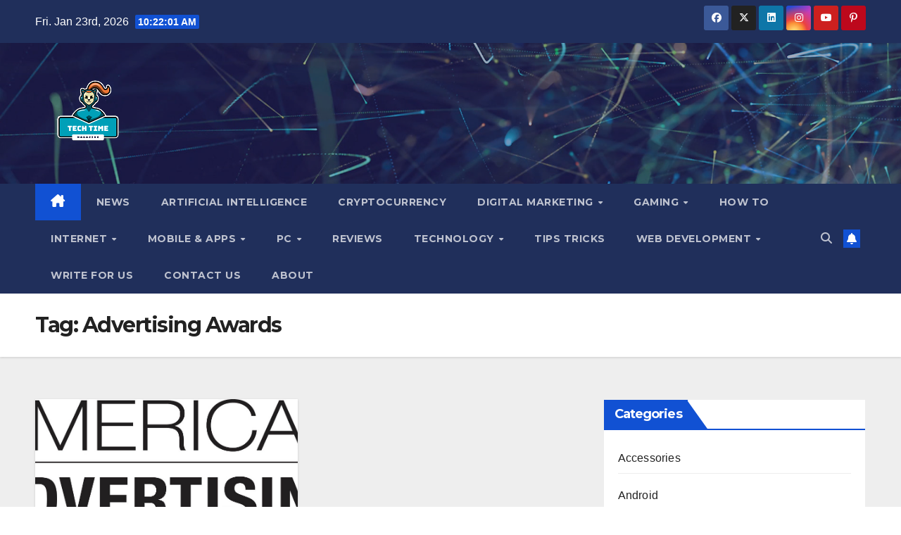

--- FILE ---
content_type: text/html; charset=UTF-8
request_url: https://techtimemagazine.com/tag/advertising-awards/
body_size: 15341
content:
<!DOCTYPE html>
<html lang="en-US" prefix="og: https://ogp.me/ns#">
<head>
<meta charset="UTF-8">
<meta name="viewport" content="width=device-width, initial-scale=1">
<link rel="profile" href="https://gmpg.org/xfn/11">

<!-- Open Graph Meta Tags generated by Blog2Social 873 - https://www.blog2social.com -->
<meta property="og:title" content="Tech Time Magazine"/>
<meta property="og:description" content=""/>
<meta property="og:url" content="/tag/advertising-awards/"/>
<meta property="og:image:alt" content="American Advertising Awards"/>
<meta property="og:image" content="https://techtimemagazine.com/wp-content/uploads/2022/11/American-Advertising-Awards.jpg"/>
<meta property="og:image:width" content="1200" />
<meta property="og:image:height" content="675" />
<meta property="og:type" content="article"/>
<meta property="og:article:published_time" content="2022-11-14 10:31:34"/>
<meta property="og:article:modified_time" content="2022-11-14 10:31:35"/>
<meta property="og:article:tag" content="Advertising Awards"/>
<meta property="og:article:tag" content="American Advertising Awards"/>
<!-- Open Graph Meta Tags generated by Blog2Social 873 - https://www.blog2social.com -->

<!-- Twitter Card generated by Blog2Social 873 - https://www.blog2social.com -->
<meta name="twitter:card" content="summary">
<meta name="twitter:title" content="Tech Time Magazine"/>
<meta name="twitter:description" content=""/>
<meta name="twitter:image" content="https://techtimemagazine.com/wp-content/uploads/2022/11/American-Advertising-Awards.jpg"/>
<meta name="twitter:image:alt" content="American Advertising Awards"/>
<!-- Twitter Card generated by Blog2Social 873 - https://www.blog2social.com -->

<!-- Search Engine Optimization by Rank Math - https://rankmath.com/ -->
<title>Archives Tech Time Magazine</title>
<meta name="robots" content="index, follow, max-snippet:-1, max-video-preview:-1, max-image-preview:large"/>
<link rel="canonical" href="https://techtimemagazine.com/tag/advertising-awards/" />
<meta property="og:locale" content="en_US" />
<meta property="og:type" content="article" />
<meta property="og:title" content="Archives Tech Time Magazine" />
<meta property="og:url" content="https://techtimemagazine.com/tag/advertising-awards/" />
<meta property="og:site_name" content="Tech Time Magazine" />
<meta property="article:publisher" content="https://www.facebook.com/techtimemagazine/" />
<meta name="twitter:card" content="summary_large_image" />
<meta name="twitter:title" content="Archives Tech Time Magazine" />
<meta name="twitter:label1" content="Posts" />
<meta name="twitter:data1" content="1" />
<!-- /Rank Math WordPress SEO plugin -->

<link rel='dns-prefetch' href='//fonts.googleapis.com' />
<link rel="alternate" type="application/rss+xml" title="Tech Time Magazine &raquo; Feed" href="https://techtimemagazine.com/feed/" />
<link rel="alternate" type="application/rss+xml" title="Tech Time Magazine &raquo; Comments Feed" href="https://techtimemagazine.com/comments/feed/" />
<link rel="alternate" type="application/rss+xml" title="Tech Time Magazine &raquo; Advertising Awards Tag Feed" href="https://techtimemagazine.com/tag/advertising-awards/feed/" />
<style id='wp-img-auto-sizes-contain-inline-css'>
img:is([sizes=auto i],[sizes^="auto," i]){contain-intrinsic-size:3000px 1500px}
/*# sourceURL=wp-img-auto-sizes-contain-inline-css */
</style>

<style id='wp-emoji-styles-inline-css'>

	img.wp-smiley, img.emoji {
		display: inline !important;
		border: none !important;
		box-shadow: none !important;
		height: 1em !important;
		width: 1em !important;
		margin: 0 0.07em !important;
		vertical-align: -0.1em !important;
		background: none !important;
		padding: 0 !important;
	}
/*# sourceURL=wp-emoji-styles-inline-css */
</style>
<link rel='stylesheet' id='wp-block-library-css' href='https://techtimemagazine.com/wp-includes/css/dist/block-library/style.min.css?ver=6.9' media='all' />
<style id='wp-block-library-theme-inline-css'>
.wp-block-audio :where(figcaption){color:#555;font-size:13px;text-align:center}.is-dark-theme .wp-block-audio :where(figcaption){color:#ffffffa6}.wp-block-audio{margin:0 0 1em}.wp-block-code{border:1px solid #ccc;border-radius:4px;font-family:Menlo,Consolas,monaco,monospace;padding:.8em 1em}.wp-block-embed :where(figcaption){color:#555;font-size:13px;text-align:center}.is-dark-theme .wp-block-embed :where(figcaption){color:#ffffffa6}.wp-block-embed{margin:0 0 1em}.blocks-gallery-caption{color:#555;font-size:13px;text-align:center}.is-dark-theme .blocks-gallery-caption{color:#ffffffa6}:root :where(.wp-block-image figcaption){color:#555;font-size:13px;text-align:center}.is-dark-theme :root :where(.wp-block-image figcaption){color:#ffffffa6}.wp-block-image{margin:0 0 1em}.wp-block-pullquote{border-bottom:4px solid;border-top:4px solid;color:currentColor;margin-bottom:1.75em}.wp-block-pullquote :where(cite),.wp-block-pullquote :where(footer),.wp-block-pullquote__citation{color:currentColor;font-size:.8125em;font-style:normal;text-transform:uppercase}.wp-block-quote{border-left:.25em solid;margin:0 0 1.75em;padding-left:1em}.wp-block-quote cite,.wp-block-quote footer{color:currentColor;font-size:.8125em;font-style:normal;position:relative}.wp-block-quote:where(.has-text-align-right){border-left:none;border-right:.25em solid;padding-left:0;padding-right:1em}.wp-block-quote:where(.has-text-align-center){border:none;padding-left:0}.wp-block-quote.is-large,.wp-block-quote.is-style-large,.wp-block-quote:where(.is-style-plain){border:none}.wp-block-search .wp-block-search__label{font-weight:700}.wp-block-search__button{border:1px solid #ccc;padding:.375em .625em}:where(.wp-block-group.has-background){padding:1.25em 2.375em}.wp-block-separator.has-css-opacity{opacity:.4}.wp-block-separator{border:none;border-bottom:2px solid;margin-left:auto;margin-right:auto}.wp-block-separator.has-alpha-channel-opacity{opacity:1}.wp-block-separator:not(.is-style-wide):not(.is-style-dots){width:100px}.wp-block-separator.has-background:not(.is-style-dots){border-bottom:none;height:1px}.wp-block-separator.has-background:not(.is-style-wide):not(.is-style-dots){height:2px}.wp-block-table{margin:0 0 1em}.wp-block-table td,.wp-block-table th{word-break:normal}.wp-block-table :where(figcaption){color:#555;font-size:13px;text-align:center}.is-dark-theme .wp-block-table :where(figcaption){color:#ffffffa6}.wp-block-video :where(figcaption){color:#555;font-size:13px;text-align:center}.is-dark-theme .wp-block-video :where(figcaption){color:#ffffffa6}.wp-block-video{margin:0 0 1em}:root :where(.wp-block-template-part.has-background){margin-bottom:0;margin-top:0;padding:1.25em 2.375em}
/*# sourceURL=/wp-includes/css/dist/block-library/theme.min.css */
</style>
<style id='classic-theme-styles-inline-css'>
/*! This file is auto-generated */
.wp-block-button__link{color:#fff;background-color:#32373c;border-radius:9999px;box-shadow:none;text-decoration:none;padding:calc(.667em + 2px) calc(1.333em + 2px);font-size:1.125em}.wp-block-file__button{background:#32373c;color:#fff;text-decoration:none}
/*# sourceURL=/wp-includes/css/classic-themes.min.css */
</style>
<style id='global-styles-inline-css'>
:root{--wp--preset--aspect-ratio--square: 1;--wp--preset--aspect-ratio--4-3: 4/3;--wp--preset--aspect-ratio--3-4: 3/4;--wp--preset--aspect-ratio--3-2: 3/2;--wp--preset--aspect-ratio--2-3: 2/3;--wp--preset--aspect-ratio--16-9: 16/9;--wp--preset--aspect-ratio--9-16: 9/16;--wp--preset--color--black: #000000;--wp--preset--color--cyan-bluish-gray: #abb8c3;--wp--preset--color--white: #ffffff;--wp--preset--color--pale-pink: #f78da7;--wp--preset--color--vivid-red: #cf2e2e;--wp--preset--color--luminous-vivid-orange: #ff6900;--wp--preset--color--luminous-vivid-amber: #fcb900;--wp--preset--color--light-green-cyan: #7bdcb5;--wp--preset--color--vivid-green-cyan: #00d084;--wp--preset--color--pale-cyan-blue: #8ed1fc;--wp--preset--color--vivid-cyan-blue: #0693e3;--wp--preset--color--vivid-purple: #9b51e0;--wp--preset--gradient--vivid-cyan-blue-to-vivid-purple: linear-gradient(135deg,rgb(6,147,227) 0%,rgb(155,81,224) 100%);--wp--preset--gradient--light-green-cyan-to-vivid-green-cyan: linear-gradient(135deg,rgb(122,220,180) 0%,rgb(0,208,130) 100%);--wp--preset--gradient--luminous-vivid-amber-to-luminous-vivid-orange: linear-gradient(135deg,rgb(252,185,0) 0%,rgb(255,105,0) 100%);--wp--preset--gradient--luminous-vivid-orange-to-vivid-red: linear-gradient(135deg,rgb(255,105,0) 0%,rgb(207,46,46) 100%);--wp--preset--gradient--very-light-gray-to-cyan-bluish-gray: linear-gradient(135deg,rgb(238,238,238) 0%,rgb(169,184,195) 100%);--wp--preset--gradient--cool-to-warm-spectrum: linear-gradient(135deg,rgb(74,234,220) 0%,rgb(151,120,209) 20%,rgb(207,42,186) 40%,rgb(238,44,130) 60%,rgb(251,105,98) 80%,rgb(254,248,76) 100%);--wp--preset--gradient--blush-light-purple: linear-gradient(135deg,rgb(255,206,236) 0%,rgb(152,150,240) 100%);--wp--preset--gradient--blush-bordeaux: linear-gradient(135deg,rgb(254,205,165) 0%,rgb(254,45,45) 50%,rgb(107,0,62) 100%);--wp--preset--gradient--luminous-dusk: linear-gradient(135deg,rgb(255,203,112) 0%,rgb(199,81,192) 50%,rgb(65,88,208) 100%);--wp--preset--gradient--pale-ocean: linear-gradient(135deg,rgb(255,245,203) 0%,rgb(182,227,212) 50%,rgb(51,167,181) 100%);--wp--preset--gradient--electric-grass: linear-gradient(135deg,rgb(202,248,128) 0%,rgb(113,206,126) 100%);--wp--preset--gradient--midnight: linear-gradient(135deg,rgb(2,3,129) 0%,rgb(40,116,252) 100%);--wp--preset--font-size--small: 13px;--wp--preset--font-size--medium: 20px;--wp--preset--font-size--large: 36px;--wp--preset--font-size--x-large: 42px;--wp--preset--spacing--20: 0.44rem;--wp--preset--spacing--30: 0.67rem;--wp--preset--spacing--40: 1rem;--wp--preset--spacing--50: 1.5rem;--wp--preset--spacing--60: 2.25rem;--wp--preset--spacing--70: 3.38rem;--wp--preset--spacing--80: 5.06rem;--wp--preset--shadow--natural: 6px 6px 9px rgba(0, 0, 0, 0.2);--wp--preset--shadow--deep: 12px 12px 50px rgba(0, 0, 0, 0.4);--wp--preset--shadow--sharp: 6px 6px 0px rgba(0, 0, 0, 0.2);--wp--preset--shadow--outlined: 6px 6px 0px -3px rgb(255, 255, 255), 6px 6px rgb(0, 0, 0);--wp--preset--shadow--crisp: 6px 6px 0px rgb(0, 0, 0);}:root :where(.is-layout-flow) > :first-child{margin-block-start: 0;}:root :where(.is-layout-flow) > :last-child{margin-block-end: 0;}:root :where(.is-layout-flow) > *{margin-block-start: 24px;margin-block-end: 0;}:root :where(.is-layout-constrained) > :first-child{margin-block-start: 0;}:root :where(.is-layout-constrained) > :last-child{margin-block-end: 0;}:root :where(.is-layout-constrained) > *{margin-block-start: 24px;margin-block-end: 0;}:root :where(.is-layout-flex){gap: 24px;}:root :where(.is-layout-grid){gap: 24px;}body .is-layout-flex{display: flex;}.is-layout-flex{flex-wrap: wrap;align-items: center;}.is-layout-flex > :is(*, div){margin: 0;}body .is-layout-grid{display: grid;}.is-layout-grid > :is(*, div){margin: 0;}.has-black-color{color: var(--wp--preset--color--black) !important;}.has-cyan-bluish-gray-color{color: var(--wp--preset--color--cyan-bluish-gray) !important;}.has-white-color{color: var(--wp--preset--color--white) !important;}.has-pale-pink-color{color: var(--wp--preset--color--pale-pink) !important;}.has-vivid-red-color{color: var(--wp--preset--color--vivid-red) !important;}.has-luminous-vivid-orange-color{color: var(--wp--preset--color--luminous-vivid-orange) !important;}.has-luminous-vivid-amber-color{color: var(--wp--preset--color--luminous-vivid-amber) !important;}.has-light-green-cyan-color{color: var(--wp--preset--color--light-green-cyan) !important;}.has-vivid-green-cyan-color{color: var(--wp--preset--color--vivid-green-cyan) !important;}.has-pale-cyan-blue-color{color: var(--wp--preset--color--pale-cyan-blue) !important;}.has-vivid-cyan-blue-color{color: var(--wp--preset--color--vivid-cyan-blue) !important;}.has-vivid-purple-color{color: var(--wp--preset--color--vivid-purple) !important;}.has-black-background-color{background-color: var(--wp--preset--color--black) !important;}.has-cyan-bluish-gray-background-color{background-color: var(--wp--preset--color--cyan-bluish-gray) !important;}.has-white-background-color{background-color: var(--wp--preset--color--white) !important;}.has-pale-pink-background-color{background-color: var(--wp--preset--color--pale-pink) !important;}.has-vivid-red-background-color{background-color: var(--wp--preset--color--vivid-red) !important;}.has-luminous-vivid-orange-background-color{background-color: var(--wp--preset--color--luminous-vivid-orange) !important;}.has-luminous-vivid-amber-background-color{background-color: var(--wp--preset--color--luminous-vivid-amber) !important;}.has-light-green-cyan-background-color{background-color: var(--wp--preset--color--light-green-cyan) !important;}.has-vivid-green-cyan-background-color{background-color: var(--wp--preset--color--vivid-green-cyan) !important;}.has-pale-cyan-blue-background-color{background-color: var(--wp--preset--color--pale-cyan-blue) !important;}.has-vivid-cyan-blue-background-color{background-color: var(--wp--preset--color--vivid-cyan-blue) !important;}.has-vivid-purple-background-color{background-color: var(--wp--preset--color--vivid-purple) !important;}.has-black-border-color{border-color: var(--wp--preset--color--black) !important;}.has-cyan-bluish-gray-border-color{border-color: var(--wp--preset--color--cyan-bluish-gray) !important;}.has-white-border-color{border-color: var(--wp--preset--color--white) !important;}.has-pale-pink-border-color{border-color: var(--wp--preset--color--pale-pink) !important;}.has-vivid-red-border-color{border-color: var(--wp--preset--color--vivid-red) !important;}.has-luminous-vivid-orange-border-color{border-color: var(--wp--preset--color--luminous-vivid-orange) !important;}.has-luminous-vivid-amber-border-color{border-color: var(--wp--preset--color--luminous-vivid-amber) !important;}.has-light-green-cyan-border-color{border-color: var(--wp--preset--color--light-green-cyan) !important;}.has-vivid-green-cyan-border-color{border-color: var(--wp--preset--color--vivid-green-cyan) !important;}.has-pale-cyan-blue-border-color{border-color: var(--wp--preset--color--pale-cyan-blue) !important;}.has-vivid-cyan-blue-border-color{border-color: var(--wp--preset--color--vivid-cyan-blue) !important;}.has-vivid-purple-border-color{border-color: var(--wp--preset--color--vivid-purple) !important;}.has-vivid-cyan-blue-to-vivid-purple-gradient-background{background: var(--wp--preset--gradient--vivid-cyan-blue-to-vivid-purple) !important;}.has-light-green-cyan-to-vivid-green-cyan-gradient-background{background: var(--wp--preset--gradient--light-green-cyan-to-vivid-green-cyan) !important;}.has-luminous-vivid-amber-to-luminous-vivid-orange-gradient-background{background: var(--wp--preset--gradient--luminous-vivid-amber-to-luminous-vivid-orange) !important;}.has-luminous-vivid-orange-to-vivid-red-gradient-background{background: var(--wp--preset--gradient--luminous-vivid-orange-to-vivid-red) !important;}.has-very-light-gray-to-cyan-bluish-gray-gradient-background{background: var(--wp--preset--gradient--very-light-gray-to-cyan-bluish-gray) !important;}.has-cool-to-warm-spectrum-gradient-background{background: var(--wp--preset--gradient--cool-to-warm-spectrum) !important;}.has-blush-light-purple-gradient-background{background: var(--wp--preset--gradient--blush-light-purple) !important;}.has-blush-bordeaux-gradient-background{background: var(--wp--preset--gradient--blush-bordeaux) !important;}.has-luminous-dusk-gradient-background{background: var(--wp--preset--gradient--luminous-dusk) !important;}.has-pale-ocean-gradient-background{background: var(--wp--preset--gradient--pale-ocean) !important;}.has-electric-grass-gradient-background{background: var(--wp--preset--gradient--electric-grass) !important;}.has-midnight-gradient-background{background: var(--wp--preset--gradient--midnight) !important;}.has-small-font-size{font-size: var(--wp--preset--font-size--small) !important;}.has-medium-font-size{font-size: var(--wp--preset--font-size--medium) !important;}.has-large-font-size{font-size: var(--wp--preset--font-size--large) !important;}.has-x-large-font-size{font-size: var(--wp--preset--font-size--x-large) !important;}
:root :where(.wp-block-pullquote){font-size: 1.5em;line-height: 1.6;}
/*# sourceURL=global-styles-inline-css */
</style>
<link rel='stylesheet' id='fontawesome-five-css-css' href='https://techtimemagazine.com/wp-content/plugins/accesspress-social-counter/css/fontawesome-all.css?ver=1.9.2' media='all' />
<link rel='stylesheet' id='apsc-frontend-css-css' href='https://techtimemagazine.com/wp-content/plugins/accesspress-social-counter/css/frontend.css?ver=1.9.2' media='all' />
<link rel='stylesheet' id='dashicons-css' href='https://techtimemagazine.com/wp-includes/css/dashicons.min.css?ver=6.9' media='all' />
<link rel='stylesheet' id='admin-bar-css' href='https://techtimemagazine.com/wp-includes/css/admin-bar.min.css?ver=6.9' media='all' />
<style id='admin-bar-inline-css'>

    /* Hide CanvasJS credits for P404 charts specifically */
    #p404RedirectChart .canvasjs-chart-credit {
        display: none !important;
    }
    
    #p404RedirectChart canvas {
        border-radius: 6px;
    }

    .p404-redirect-adminbar-weekly-title {
        font-weight: bold;
        font-size: 14px;
        color: #fff;
        margin-bottom: 6px;
    }

    #wpadminbar #wp-admin-bar-p404_free_top_button .ab-icon:before {
        content: "\f103";
        color: #dc3545;
        top: 3px;
    }
    
    #wp-admin-bar-p404_free_top_button .ab-item {
        min-width: 80px !important;
        padding: 0px !important;
    }
    
    /* Ensure proper positioning and z-index for P404 dropdown */
    .p404-redirect-adminbar-dropdown-wrap { 
        min-width: 0; 
        padding: 0;
        position: static !important;
    }
    
    #wpadminbar #wp-admin-bar-p404_free_top_button_dropdown {
        position: static !important;
    }
    
    #wpadminbar #wp-admin-bar-p404_free_top_button_dropdown .ab-item {
        padding: 0 !important;
        margin: 0 !important;
    }
    
    .p404-redirect-dropdown-container {
        min-width: 340px;
        padding: 18px 18px 12px 18px;
        background: #23282d !important;
        color: #fff;
        border-radius: 12px;
        box-shadow: 0 8px 32px rgba(0,0,0,0.25);
        margin-top: 10px;
        position: relative !important;
        z-index: 999999 !important;
        display: block !important;
        border: 1px solid #444;
    }
    
    /* Ensure P404 dropdown appears on hover */
    #wpadminbar #wp-admin-bar-p404_free_top_button .p404-redirect-dropdown-container { 
        display: none !important;
    }
    
    #wpadminbar #wp-admin-bar-p404_free_top_button:hover .p404-redirect-dropdown-container { 
        display: block !important;
    }
    
    #wpadminbar #wp-admin-bar-p404_free_top_button:hover #wp-admin-bar-p404_free_top_button_dropdown .p404-redirect-dropdown-container {
        display: block !important;
    }
    
    .p404-redirect-card {
        background: #2c3338;
        border-radius: 8px;
        padding: 18px 18px 12px 18px;
        box-shadow: 0 2px 8px rgba(0,0,0,0.07);
        display: flex;
        flex-direction: column;
        align-items: flex-start;
        border: 1px solid #444;
    }
    
    .p404-redirect-btn {
        display: inline-block;
        background: #dc3545;
        color: #fff !important;
        font-weight: bold;
        padding: 5px 22px;
        border-radius: 8px;
        text-decoration: none;
        font-size: 17px;
        transition: background 0.2s, box-shadow 0.2s;
        margin-top: 8px;
        box-shadow: 0 2px 8px rgba(220,53,69,0.15);
        text-align: center;
        line-height: 1.6;
    }
    
    .p404-redirect-btn:hover {
        background: #c82333;
        color: #fff !important;
        box-shadow: 0 4px 16px rgba(220,53,69,0.25);
    }
    
    /* Prevent conflicts with other admin bar dropdowns */
    #wpadminbar .ab-top-menu > li:hover > .ab-item,
    #wpadminbar .ab-top-menu > li.hover > .ab-item {
        z-index: auto;
    }
    
    #wpadminbar #wp-admin-bar-p404_free_top_button:hover > .ab-item {
        z-index: 999998 !important;
    }
    
/*# sourceURL=admin-bar-inline-css */
</style>
<link rel='stylesheet' id='contact-form-7-css' href='https://techtimemagazine.com/wp-content/plugins/contact-form-7/includes/css/styles.css?ver=6.1.4' media='all' />
<link rel='stylesheet' id='newsup-fonts-css' href='//fonts.googleapis.com/css?family=Montserrat%3A400%2C500%2C700%2C800%7CWork%2BSans%3A300%2C400%2C500%2C600%2C700%2C800%2C900%26display%3Dswap&#038;subset=latin%2Clatin-ext' media='all' />
<link rel='stylesheet' id='bootstrap-css' href='https://techtimemagazine.com/wp-content/themes/newsup/css/bootstrap.css?ver=6.9' media='all' />
<link rel='stylesheet' id='newsup-style-css' href='https://techtimemagazine.com/wp-content/themes/newsup/style.css?ver=6.9' media='all' />
<link rel='stylesheet' id='newsup-default-css' href='https://techtimemagazine.com/wp-content/themes/newsup/css/colors/default.css?ver=6.9' media='all' />
<link rel='stylesheet' id='font-awesome-5-all-css' href='https://techtimemagazine.com/wp-content/themes/newsup/css/font-awesome/css/all.min.css?ver=6.9' media='all' />
<link rel='stylesheet' id='font-awesome-4-shim-css' href='https://techtimemagazine.com/wp-content/themes/newsup/css/font-awesome/css/v4-shims.min.css?ver=6.9' media='all' />
<link rel='stylesheet' id='owl-carousel-css' href='https://techtimemagazine.com/wp-content/themes/newsup/css/owl.carousel.css?ver=6.9' media='all' />
<link rel='stylesheet' id='smartmenus-css' href='https://techtimemagazine.com/wp-content/themes/newsup/css/jquery.smartmenus.bootstrap.css?ver=6.9' media='all' />
<link rel='stylesheet' id='newsup-custom-css-css' href='https://techtimemagazine.com/wp-content/themes/newsup/inc/ansar/customize/css/customizer.css?ver=1.0' media='all' />
<script src="https://techtimemagazine.com/wp-includes/js/jquery/jquery.min.js?ver=3.7.1" id="jquery-core-js"></script>
<script src="https://techtimemagazine.com/wp-includes/js/jquery/jquery-migrate.min.js?ver=3.4.1" id="jquery-migrate-js"></script>
<script src="https://techtimemagazine.com/wp-content/themes/newsup/js/navigation.js?ver=6.9" id="newsup-navigation-js"></script>
<script src="https://techtimemagazine.com/wp-content/themes/newsup/js/bootstrap.js?ver=6.9" id="bootstrap-js"></script>
<script src="https://techtimemagazine.com/wp-content/themes/newsup/js/owl.carousel.min.js?ver=6.9" id="owl-carousel-min-js"></script>
<script src="https://techtimemagazine.com/wp-content/themes/newsup/js/jquery.smartmenus.js?ver=6.9" id="smartmenus-js-js"></script>
<script src="https://techtimemagazine.com/wp-content/themes/newsup/js/jquery.smartmenus.bootstrap.js?ver=6.9" id="bootstrap-smartmenus-js-js"></script>
<script src="https://techtimemagazine.com/wp-content/themes/newsup/js/jquery.marquee.js?ver=6.9" id="newsup-marquee-js-js"></script>
<script src="https://techtimemagazine.com/wp-content/themes/newsup/js/main.js?ver=6.9" id="newsup-main-js-js"></script>
<link rel="https://api.w.org/" href="https://techtimemagazine.com/wp-json/" /><link rel="alternate" title="JSON" type="application/json" href="https://techtimemagazine.com/wp-json/wp/v2/tags/797" /><link rel="EditURI" type="application/rsd+xml" title="RSD" href="https://techtimemagazine.com/xmlrpc.php?rsd" />
<meta name="generator" content="WordPress 6.9" />
 
<style type="text/css" id="custom-background-css">
    .wrapper { background-color: #eee; }
</style>
<meta name="generator" content="Elementor 3.34.2; features: additional_custom_breakpoints; settings: css_print_method-external, google_font-enabled, font_display-auto">
			<style>
				.e-con.e-parent:nth-of-type(n+4):not(.e-lazyloaded):not(.e-no-lazyload),
				.e-con.e-parent:nth-of-type(n+4):not(.e-lazyloaded):not(.e-no-lazyload) * {
					background-image: none !important;
				}
				@media screen and (max-height: 1024px) {
					.e-con.e-parent:nth-of-type(n+3):not(.e-lazyloaded):not(.e-no-lazyload),
					.e-con.e-parent:nth-of-type(n+3):not(.e-lazyloaded):not(.e-no-lazyload) * {
						background-image: none !important;
					}
				}
				@media screen and (max-height: 640px) {
					.e-con.e-parent:nth-of-type(n+2):not(.e-lazyloaded):not(.e-no-lazyload),
					.e-con.e-parent:nth-of-type(n+2):not(.e-lazyloaded):not(.e-no-lazyload) * {
						background-image: none !important;
					}
				}
			</style>
			    <style type="text/css">
            .site-title,
        .site-description {
            position: absolute;
            clip: rect(1px, 1px, 1px, 1px);
        }
        </style>
    <link rel="icon" href="https://techtimemagazine.com/wp-content/uploads/2021/12/Tech_Time_Magazine-100x100.png" sizes="32x32" />
<link rel="icon" href="https://techtimemagazine.com/wp-content/uploads/2021/12/Tech_Time_Magazine.png" sizes="192x192" />
<link rel="apple-touch-icon" href="https://techtimemagazine.com/wp-content/uploads/2021/12/Tech_Time_Magazine.png" />
<meta name="msapplication-TileImage" content="https://techtimemagazine.com/wp-content/uploads/2021/12/Tech_Time_Magazine.png" />
		<style id="wp-custom-css">
			footer .mg-footer-bottom-area .custom-logo { display: none !important; }		</style>
		</head>
<body class="archive tag tag-advertising-awards tag-797 wp-custom-logo wp-embed-responsive wp-theme-newsup hfeed ta-hide-date-author-in-list elementor-default elementor-kit-4113" >
<div id="page" class="site">
<a class="skip-link screen-reader-text" href="#content">
Skip to content</a>
  <div class="wrapper" id="custom-background-css">
    <header class="mg-headwidget">
      <!--==================== TOP BAR ====================-->
      <div class="mg-head-detail hidden-xs">
    <div class="container-fluid">
        <div class="row align-items-center">
            <div class="col-md-6 col-xs-12">
                <ul class="info-left">
                                <li>Fri. Jan 23rd, 2026                 <span  id="time" class="time"></span>
                        </li>
                        </ul>
            </div>
            <div class="col-md-6 col-xs-12">
                <ul class="mg-social info-right">
                            <li>
            <a  target="_blank"  href="https://www.facebook.com/techtimemagazine/">
                <span class="icon-soci facebook">
                    <i class="fab fa-facebook"></i>
                </span> 
            </a>
        </li>
                <li>
            <a target="_blank" href="https://twitter.com/TechTimeMagazi1">
                <span class="icon-soci x-twitter">
                    <i class="fa-brands fa-x-twitter"></i>
                </span>
            </a>
        </li>
                <li>
            <a target="_blank"  href="https://www.linkedin.com/company/techtimemagazine/">
                <span class="icon-soci linkedin">
                    <i class="fab fa-linkedin"></i>
                </span>
            </a>
        </li>
                <li>
            <a target="_blank"  href="https://www.instagram.com/tech.timemagazine/">
                <span class="icon-soci instagram">
                    <i class="fab fa-instagram"></i>
                </span>
            </a>
        </li>
                <li>
            <a target="_blank"  href="https://www.youtube.com/@techtimemagazine">
                <span class="icon-soci youtube">
                    <i class="fab fa-youtube"></i>
                </span>
            </a>
        </li>
                <li>
            <a target="_blank"  href="https://www.pinterest.com/techtimemagazine/">
                <span class="icon-soci pinterest">
                    <i class="fab fa-pinterest-p"></i>
                </span>
            </a>
        </li>
                        </ul>
            </div>
        </div>
    </div>
</div>
      <div class="clearfix"></div>

      
      <div class="mg-nav-widget-area-back" style='background-image: url("https://techtimemagazine.com/wp-content/themes/newsup/images/head-back.jpg" );'>
                <div class="overlay">
          <div class="inner"  style="background-color:rgba(32,47,91,0.4);" > 
              <div class="container-fluid">
                  <div class="mg-nav-widget-area">
                    <div class="row align-items-center">
                      <div class="col-md-3 text-center-xs">
                        <div class="navbar-header">
                          <div class="site-logo">
                            <a href="https://techtimemagazine.com/" class="navbar-brand" rel="home"><img width="150" height="150" src="https://techtimemagazine.com/wp-content/uploads/2021/12/Tech_Time_Magazine.png" class="custom-logo" alt="Tech-Time-Magazine" decoding="async" srcset="https://techtimemagazine.com/wp-content/uploads/2021/12/Tech_Time_Magazine.png 150w, https://techtimemagazine.com/wp-content/uploads/2021/12/Tech_Time_Magazine-100x100.png 100w" sizes="(max-width: 150px) 100vw, 150px" /></a>                          </div>
                          <div class="site-branding-text d-none">
                                                            <p class="site-title"> <a href="https://techtimemagazine.com/" rel="home">Tech Time Magazine</a></p>
                                                            <p class="site-description"></p>
                          </div>    
                        </div>
                      </div>
                                          </div>
                  </div>
              </div>
          </div>
        </div>
      </div>
    <div class="mg-menu-full">
      <nav class="navbar navbar-expand-lg navbar-wp">
        <div class="container-fluid">
          <!-- Right nav -->
          <div class="m-header align-items-center">
                            <a class="mobilehomebtn" href="https://techtimemagazine.com"><span class="fa-solid fa-house-chimney"></span></a>
              <!-- navbar-toggle -->
              <button class="navbar-toggler mx-auto" type="button" data-toggle="collapse" data-target="#navbar-wp" aria-controls="navbarSupportedContent" aria-expanded="false" aria-label="Toggle navigation">
                <span class="burger">
                  <span class="burger-line"></span>
                  <span class="burger-line"></span>
                  <span class="burger-line"></span>
                </span>
              </button>
              <!-- /navbar-toggle -->
                          <div class="dropdown show mg-search-box pr-2">
                <a class="dropdown-toggle msearch ml-auto" href="#" role="button" id="dropdownMenuLink" data-toggle="dropdown" aria-haspopup="true" aria-expanded="false">
                <i class="fas fa-search"></i>
                </a> 
                <div class="dropdown-menu searchinner" aria-labelledby="dropdownMenuLink">
                    <form role="search" method="get" id="searchform" action="https://techtimemagazine.com/">
  <div class="input-group">
    <input type="search" class="form-control" placeholder="Search" value="" name="s" />
    <span class="input-group-btn btn-default">
    <button type="submit" class="btn"> <i class="fas fa-search"></i> </button>
    </span> </div>
</form>                </div>
            </div>
                  <a href="" target="_blank" class="btn-bell btn-theme mx-2"><i class="fa fa-bell"></i></a>
                      
          </div>
          <!-- /Right nav --> 
          <div class="collapse navbar-collapse" id="navbar-wp">
            <div class="d-md-block">
              <ul id="menu-main-menu" class="nav navbar-nav mr-auto "><li class="active home"><a class="homebtn" href="https://techtimemagazine.com"><span class='fa-solid fa-house-chimney'></span></a></li><li id="menu-item-4959" class="menu-item menu-item-type-taxonomy menu-item-object-category menu-item-4959"><a class="nav-link" title="News" href="https://techtimemagazine.com/category/news/">News</a></li>
<li id="menu-item-6" class="menu-item menu-item-type-taxonomy menu-item-object-category menu-item-6"><a class="nav-link" title="Artificial Intelligence" href="https://techtimemagazine.com/category/artificial-intelligence/">Artificial Intelligence</a></li>
<li id="menu-item-4722" class="menu-item menu-item-type-taxonomy menu-item-object-category menu-item-4722"><a class="nav-link" title="Cryptocurrency" href="https://techtimemagazine.com/category/cryptocurrency/">Cryptocurrency</a></li>
<li id="menu-item-7" class="menu-item menu-item-type-taxonomy menu-item-object-category menu-item-has-children menu-item-7 dropdown"><a class="nav-link" title="Digital Marketing" href="https://techtimemagazine.com/category/digital-marketing/" data-toggle="dropdown" class="dropdown-toggle">Digital Marketing </a>
<ul role="menu" class=" dropdown-menu">
	<li id="menu-item-9" class="menu-item menu-item-type-taxonomy menu-item-object-category menu-item-9"><a class="dropdown-item" title="Social Media" href="https://techtimemagazine.com/category/social-media/">Social Media</a></li>
	<li id="menu-item-8" class="menu-item menu-item-type-taxonomy menu-item-object-category menu-item-8"><a class="dropdown-item" title="Seo" href="https://techtimemagazine.com/category/seo/">Seo</a></li>
</ul>
</li>
<li id="menu-item-11" class="menu-item menu-item-type-taxonomy menu-item-object-category menu-item-has-children menu-item-11 dropdown"><a class="nav-link" title="Gaming" href="https://techtimemagazine.com/category/gaming/" data-toggle="dropdown" class="dropdown-toggle">Gaming </a>
<ul role="menu" class=" dropdown-menu">
	<li id="menu-item-4951" class="menu-item menu-item-type-taxonomy menu-item-object-category menu-item-4951"><a class="dropdown-item" title="Minecraft" href="https://techtimemagazine.com/category/minecraft/">Minecraft</a></li>
	<li id="menu-item-4950" class="menu-item menu-item-type-taxonomy menu-item-object-category menu-item-4950"><a class="dropdown-item" title="Discord" href="https://techtimemagazine.com/category/discord/">Discord</a></li>
</ul>
</li>
<li id="menu-item-14" class="menu-item menu-item-type-taxonomy menu-item-object-category menu-item-14"><a class="nav-link" title="How To" href="https://techtimemagazine.com/category/how-to/">How To</a></li>
<li id="menu-item-4955" class="menu-item menu-item-type-taxonomy menu-item-object-category menu-item-has-children menu-item-4955 dropdown"><a class="nav-link" title="Internet" href="https://techtimemagazine.com/category/internet/" data-toggle="dropdown" class="dropdown-toggle">Internet </a>
<ul role="menu" class=" dropdown-menu">
	<li id="menu-item-4956" class="menu-item menu-item-type-taxonomy menu-item-object-category menu-item-4956"><a class="dropdown-item" title="Metaverse" href="https://techtimemagazine.com/category/metaverse/">Metaverse</a></li>
</ul>
</li>
<li id="menu-item-15" class="menu-item menu-item-type-taxonomy menu-item-object-category menu-item-has-children menu-item-15 dropdown"><a class="nav-link" title="Mobile &amp; APPS" href="https://techtimemagazine.com/category/mobile-apps/" data-toggle="dropdown" class="dropdown-toggle">Mobile &amp; APPS </a>
<ul role="menu" class=" dropdown-menu">
	<li id="menu-item-4957" class="menu-item menu-item-type-taxonomy menu-item-object-category menu-item-4957"><a class="dropdown-item" title="Android" href="https://techtimemagazine.com/category/android/">Android</a></li>
	<li id="menu-item-4958" class="menu-item menu-item-type-taxonomy menu-item-object-category menu-item-4958"><a class="dropdown-item" title="iPhone" href="https://techtimemagazine.com/category/iphone/">iPhone</a></li>
	<li id="menu-item-4960" class="menu-item menu-item-type-taxonomy menu-item-object-category menu-item-4960"><a class="dropdown-item" title="Snapchat" href="https://techtimemagazine.com/category/snapchat/">Snapchat</a></li>
</ul>
</li>
<li id="menu-item-131" class="menu-item menu-item-type-taxonomy menu-item-object-category menu-item-has-children menu-item-131 dropdown"><a class="nav-link" title="PC" href="https://techtimemagazine.com/category/pc/" data-toggle="dropdown" class="dropdown-toggle">PC </a>
<ul role="menu" class=" dropdown-menu">
	<li id="menu-item-4952" class="menu-item menu-item-type-taxonomy menu-item-object-category menu-item-4952"><a class="dropdown-item" title="Linux" href="https://techtimemagazine.com/category/linux/">Linux</a></li>
	<li id="menu-item-4953" class="menu-item menu-item-type-taxonomy menu-item-object-category menu-item-4953"><a class="dropdown-item" title="Mac" href="https://techtimemagazine.com/category/mac/">Mac</a></li>
	<li id="menu-item-4954" class="menu-item menu-item-type-taxonomy menu-item-object-category menu-item-4954"><a class="dropdown-item" title="Windows" href="https://techtimemagazine.com/category/windows/">Windows</a></li>
</ul>
</li>
<li id="menu-item-17" class="menu-item menu-item-type-taxonomy menu-item-object-category menu-item-17"><a class="nav-link" title="Reviews" href="https://techtimemagazine.com/category/reviews/">Reviews</a></li>
<li id="menu-item-19" class="menu-item menu-item-type-taxonomy menu-item-object-category menu-item-has-children menu-item-19 dropdown"><a class="nav-link" title="Technology" href="https://techtimemagazine.com/category/technology/" data-toggle="dropdown" class="dropdown-toggle">Technology </a>
<ul role="menu" class=" dropdown-menu">
	<li id="menu-item-142" class="menu-item menu-item-type-taxonomy menu-item-object-category menu-item-142"><a class="dropdown-item" title="Accessories" href="https://techtimemagazine.com/category/accessories/">Accessories</a></li>
	<li id="menu-item-10" class="menu-item menu-item-type-taxonomy menu-item-object-category menu-item-10"><a class="dropdown-item" title="Gadgets" href="https://techtimemagazine.com/category/gadgets/">Gadgets</a></li>
	<li id="menu-item-13" class="menu-item menu-item-type-taxonomy menu-item-object-category menu-item-13"><a class="dropdown-item" title="Hardware" href="https://techtimemagazine.com/category/hardware/">Hardware</a></li>
	<li id="menu-item-132" class="menu-item menu-item-type-taxonomy menu-item-object-category menu-item-132"><a class="dropdown-item" title="Laptops" href="https://techtimemagazine.com/category/laptops/">Laptops</a></li>
	<li id="menu-item-16" class="menu-item menu-item-type-taxonomy menu-item-object-category menu-item-16"><a class="dropdown-item" title="Networking" href="https://techtimemagazine.com/category/net-working/">Networking</a></li>
	<li id="menu-item-18" class="menu-item menu-item-type-taxonomy menu-item-object-category menu-item-18"><a class="dropdown-item" title="Softwares" href="https://techtimemagazine.com/category/softwares/">Softwares</a></li>
	<li id="menu-item-6048" class="menu-item menu-item-type-taxonomy menu-item-object-category menu-item-6048"><a class="dropdown-item" title="Virtual Reality" href="https://techtimemagazine.com/category/virtual-reality/">Virtual Reality</a></li>
</ul>
</li>
<li id="menu-item-20" class="menu-item menu-item-type-taxonomy menu-item-object-category menu-item-20"><a class="nav-link" title="Tips Tricks" href="https://techtimemagazine.com/category/tips-tricks/">Tips Tricks</a></li>
<li id="menu-item-21" class="menu-item menu-item-type-taxonomy menu-item-object-category menu-item-has-children menu-item-21 dropdown"><a class="nav-link" title="Web Development" href="https://techtimemagazine.com/category/web-development/" data-toggle="dropdown" class="dropdown-toggle">Web Development </a>
<ul role="menu" class=" dropdown-menu">
	<li id="menu-item-22" class="menu-item menu-item-type-taxonomy menu-item-object-category menu-item-22"><a class="dropdown-item" title="Web Design" href="https://techtimemagazine.com/category/web-design/">Web Design</a></li>
</ul>
</li>
<li id="menu-item-739" class="menu-item menu-item-type-post_type menu-item-object-page menu-item-739"><a class="nav-link" title="Write For Us" href="https://techtimemagazine.com/write-for-us/">Write For Us</a></li>
<li id="menu-item-6507" class="menu-item menu-item-type-post_type menu-item-object-page menu-item-6507"><a class="nav-link" title="Contact us" href="https://techtimemagazine.com/contact-us/">Contact us</a></li>
<li id="menu-item-6517" class="menu-item menu-item-type-post_type menu-item-object-page menu-item-6517"><a class="nav-link" title="About" href="https://techtimemagazine.com/about/">About</a></li>
</ul>            </div>      
          </div>
          <!-- Right nav -->
          <div class="desk-header d-lg-flex pl-3 ml-auto my-2 my-lg-0 position-relative align-items-center">
                        <div class="dropdown show mg-search-box pr-2">
                <a class="dropdown-toggle msearch ml-auto" href="#" role="button" id="dropdownMenuLink" data-toggle="dropdown" aria-haspopup="true" aria-expanded="false">
                <i class="fas fa-search"></i>
                </a> 
                <div class="dropdown-menu searchinner" aria-labelledby="dropdownMenuLink">
                    <form role="search" method="get" id="searchform" action="https://techtimemagazine.com/">
  <div class="input-group">
    <input type="search" class="form-control" placeholder="Search" value="" name="s" />
    <span class="input-group-btn btn-default">
    <button type="submit" class="btn"> <i class="fas fa-search"></i> </button>
    </span> </div>
</form>                </div>
            </div>
                  <a href="" target="_blank" class="btn-bell btn-theme mx-2"><i class="fa fa-bell"></i></a>
                  </div>
          <!-- /Right nav -->
      </div>
      </nav> <!-- /Navigation -->
    </div>
</header>
<div class="clearfix"></div> <!--==================== Newsup breadcrumb section ====================-->
<div class="mg-breadcrumb-section" style='background: url("https://techtimemagazine.com/wp-content/themes/newsup/images/head-back.jpg" ) repeat scroll center 0 #143745;'>
   <div class="overlay">       <div class="container-fluid">
        <div class="row">
          <div class="col-md-12 col-sm-12">
            <div class="mg-breadcrumb-title">
              <h1 class="title">Tag: <span>Advertising Awards</span></h1>            </div>
          </div>
        </div>
      </div>
   </div> </div>
<div class="clearfix"></div><!--container-->
    <div id="content" class="container-fluid archive-class">
        <!--row-->
            <div class="row">
                                    <div class="col-md-8">
                <div id="grid" class="row grid-content">
                <div id="post-5351" class="col-md-6 post-5351 post type-post status-publish format-standard has-post-thumbnail hentry category-news tag-advertising-awards tag-american-advertising-awards">
            <!-- mg-posts-sec mg-posts-modul-6 -->
                <div class="mg-blog-post-box"> 
                            <div class="col-12 col-md-6">
            <div class="mg-post-thumb back-img md" style="background-image: url('https://techtimemagazine.com/wp-content/uploads/2022/11/American-Advertising-Awards.jpg');">
                <span class="post-form"><i class="fas fa-camera"></i></span>                <a class="link-div" href="https://techtimemagazine.com/american-advertising-awards/"></a>
            </div> 
        </div>
                            <article class="small">
                        <div class="mg-blog-category"><a class="newsup-categories category-color-1" href="https://techtimemagazine.com/category/news/" alt="View all posts in News"> 
                                 News
                             </a></div> 
                        <h4 class="entry-title title"><a href="https://techtimemagazine.com/american-advertising-awards/">Benefits of Participating in The American Advertising Awards</a></h4>  
                                <div class="mg-blog-meta"> 
                    <span class="mg-blog-date"><i class="fas fa-clock"></i>
            <a href="https://techtimemagazine.com/2022/11/">
                November 14, 2022            </a>
        </span>
            <a class="auth" href="https://techtimemagazine.com/author/jack/">
            <i class="fas fa-user-circle"></i>Jack        </a>
            </div> 
                            <p>American Advertising Awards &#8211; There is no denying that many firms employ technology to boost their operations as modernity looms&hellip;</p>
                    </article>
                </div>
            </div>
            
        <div class="col-md-12 text-center d-flex justify-content-center">
                                        
        </div>
        </div>            </div>
                            <aside class="col-md-4 sidebar-sticky">
                
<aside id="secondary" class="widget-area" role="complementary">
	<div id="sidebar-right" class="mg-sidebar">
		<div id="block-69" class="mg-widget widget_block">
<div class="wp-block-group"><div class="wp-block-group__inner-container is-layout-flow wp-block-group-is-layout-flow">
<h2 class="wp-block-heading">Categories</h2>


<ul class="wp-block-categories-list wp-block-categories">	<li class="cat-item cat-item-78"><a href="https://techtimemagazine.com/category/accessories/">Accessories</a>
</li>
	<li class="cat-item cat-item-630"><a href="https://techtimemagazine.com/category/android/">Android</a>
</li>
	<li class="cat-item cat-item-1"><a href="https://techtimemagazine.com/category/artificial-intelligence/">Artificial Intelligence</a>
</li>
	<li class="cat-item cat-item-1212"><a href="https://techtimemagazine.com/category/blog/">Blog</a>
</li>
	<li class="cat-item cat-item-500"><a href="https://techtimemagazine.com/category/cryptocurrency/">Cryptocurrency</a>
</li>
	<li class="cat-item cat-item-2"><a href="https://techtimemagazine.com/category/digital-marketing/">Digital Marketing</a>
</li>
	<li class="cat-item cat-item-5"><a href="https://techtimemagazine.com/category/gadgets/">Gadgets</a>
</li>
	<li class="cat-item cat-item-6"><a href="https://techtimemagazine.com/category/gaming/">Gaming</a>
</li>
	<li class="cat-item cat-item-7"><a href="https://techtimemagazine.com/category/hardware/">Hardware</a>
</li>
	<li class="cat-item cat-item-439"><a href="https://techtimemagazine.com/category/headphones/">Headphones</a>
</li>
	<li class="cat-item cat-item-17"><a href="https://techtimemagazine.com/category/how-to/">How To</a>
</li>
	<li class="cat-item cat-item-626"><a href="https://techtimemagazine.com/category/internet/">Internet</a>
</li>
	<li class="cat-item cat-item-631"><a href="https://techtimemagazine.com/category/iphone/">iPhone</a>
</li>
	<li class="cat-item cat-item-77"><a href="https://techtimemagazine.com/category/laptops/">Laptops</a>
</li>
	<li class="cat-item cat-item-627"><a href="https://techtimemagazine.com/category/metaverse/">Metaverse</a>
</li>
	<li class="cat-item cat-item-8"><a href="https://techtimemagazine.com/category/mobile-apps/">Mobile &amp; APPS</a>
</li>
	<li class="cat-item cat-item-9"><a href="https://techtimemagazine.com/category/net-working/">Net Working</a>
</li>
	<li class="cat-item cat-item-628"><a href="https://techtimemagazine.com/category/news/">News</a>
</li>
	<li class="cat-item cat-item-76"><a href="https://techtimemagazine.com/category/pc/">PC</a>
</li>
	<li class="cat-item cat-item-10"><a href="https://techtimemagazine.com/category/reviews/">Reviews</a>
</li>
	<li class="cat-item cat-item-3"><a href="https://techtimemagazine.com/category/seo/">Seo</a>
</li>
	<li class="cat-item cat-item-629"><a href="https://techtimemagazine.com/category/snapchat/">Snapchat</a>
</li>
	<li class="cat-item cat-item-4"><a href="https://techtimemagazine.com/category/social-media/">Social Media</a>
</li>
	<li class="cat-item cat-item-11"><a href="https://techtimemagazine.com/category/softwares/">Softwares</a>
</li>
	<li class="cat-item cat-item-12"><a href="https://techtimemagazine.com/category/technology/">Technology</a>
</li>
	<li class="cat-item cat-item-18"><a href="https://techtimemagazine.com/category/tips-tricks/">Tips Tricks</a>
</li>
	<li class="cat-item cat-item-1057"><a href="https://techtimemagazine.com/category/virtual-reality/">Virtual Reality</a>
</li>
	<li class="cat-item cat-item-15"><a href="https://techtimemagazine.com/category/web-design/">Web Design</a>
</li>
	<li class="cat-item cat-item-14"><a href="https://techtimemagazine.com/category/web-development/">Web Development</a>
</li>
	<li class="cat-item cat-item-16"><a href="https://techtimemagazine.com/category/web-development/web-hosting/">Web Hosting</a>
</li>
</ul></div></div>
</div><div id="block-91" class="mg-widget widget_block">
<ul class="wp-block-social-links is-layout-flex wp-block-social-links-is-layout-flex">







</ul>
</div><div id="block-72" class="mg-widget widget_block">
<div class="wp-block-group"><div class="wp-block-group__inner-container is-layout-flow wp-block-group-is-layout-flow">
<h2 class="wp-block-heading">Tags</h2>


<p class="wp-block-tag-cloud"><a href="https://techtimemagazine.com/tag/ai/" class="tag-cloud-link tag-link-153 tag-link-position-1" style="font-size: 13.833333333333pt;" aria-label="AI (7 items)">AI</a>
<a href="https://techtimemagazine.com/tag/artificial-intelligence/" class="tag-cloud-link tag-link-152 tag-link-position-2" style="font-size: 13.833333333333pt;" aria-label="Artificial Intelligence (7 items)">Artificial Intelligence</a>
<a href="https://techtimemagazine.com/tag/bitcoin/" class="tag-cloud-link tag-link-462 tag-link-position-3" style="font-size: 9.9444444444444pt;" aria-label="Bitcoin (4 items)">Bitcoin</a>
<a href="https://techtimemagazine.com/tag/bitcoin-recovery/" class="tag-cloud-link tag-link-160 tag-link-position-4" style="font-size: 8pt;" aria-label="BITCOIN RECOVERY (3 items)">BITCOIN RECOVERY</a>
<a href="https://techtimemagazine.com/tag/bitcoin-recovery-services/" class="tag-cloud-link tag-link-464 tag-link-position-5" style="font-size: 8pt;" aria-label="Bitcoin Recovery Services (3 items)">Bitcoin Recovery Services</a>
<a href="https://techtimemagazine.com/tag/cloud-computing/" class="tag-cloud-link tag-link-538 tag-link-position-6" style="font-size: 8pt;" aria-label="Cloud Computing (3 items)">Cloud Computing</a>
<a href="https://techtimemagazine.com/tag/cnc-intelligence-review/" class="tag-cloud-link tag-link-1112 tag-link-position-7" style="font-size: 9.9444444444444pt;" aria-label="CNC Intelligence Review (4 items)">CNC Intelligence Review</a>
<a href="https://techtimemagazine.com/tag/cnc-intelligence-reviews/" class="tag-cloud-link tag-link-1113 tag-link-position-8" style="font-size: 8pt;" aria-label="CNC Intelligence Reviews (3 items)">CNC Intelligence Reviews</a>
<a href="https://techtimemagazine.com/tag/cryptocurrency/" class="tag-cloud-link tag-link-161 tag-link-position-9" style="font-size: 9.9444444444444pt;" aria-label="cryptocurrency (4 items)">cryptocurrency</a>
<a href="https://techtimemagazine.com/tag/cryptocurrency-scam-recovery/" class="tag-cloud-link tag-link-164 tag-link-position-10" style="font-size: 8pt;" aria-label="cryptocurrency scam recovery (3 items)">cryptocurrency scam recovery</a>
<a href="https://techtimemagazine.com/tag/crypto-recovery/" class="tag-cloud-link tag-link-260 tag-link-position-11" style="font-size: 8pt;" aria-label="Crypto Recovery (3 items)">Crypto Recovery</a>
<a href="https://techtimemagazine.com/tag/crypto-tracing/" class="tag-cloud-link tag-link-461 tag-link-position-12" style="font-size: 9.9444444444444pt;" aria-label="Crypto Tracing (4 items)">Crypto Tracing</a>
<a href="https://techtimemagazine.com/tag/digital-marketing/" class="tag-cloud-link tag-link-195 tag-link-position-13" style="font-size: 22pt;" aria-label="Digital Marketing (20 items)">Digital Marketing</a>
<a href="https://techtimemagazine.com/tag/gadgets/" class="tag-cloud-link tag-link-86 tag-link-position-14" style="font-size: 11.5pt;" aria-label="Gadgets (5 items)">Gadgets</a>
<a href="https://techtimemagazine.com/tag/gaming/" class="tag-cloud-link tag-link-431 tag-link-position-15" style="font-size: 8pt;" aria-label="Gaming (3 items)">Gaming</a>
<a href="https://techtimemagazine.com/tag/gaming-laptops/" class="tag-cloud-link tag-link-74 tag-link-position-16" style="font-size: 8pt;" aria-label="Gaming Laptops (3 items)">Gaming Laptops</a>
<a href="https://techtimemagazine.com/tag/how-to-report-a-scam-business/" class="tag-cloud-link tag-link-788 tag-link-position-17" style="font-size: 8pt;" aria-label="How To Report A Scam Business (3 items)">How To Report A Scam Business</a>
<a href="https://techtimemagazine.com/tag/iphone-14-pro/" class="tag-cloud-link tag-link-633 tag-link-position-18" style="font-size: 8pt;" aria-label="iPhone 14 Pro (3 items)">iPhone 14 Pro</a>
<a href="https://techtimemagazine.com/tag/is-cncintel-legit/" class="tag-cloud-link tag-link-1145 tag-link-position-19" style="font-size: 9.9444444444444pt;" aria-label="Is CNCIntel Legit (4 items)">Is CNCIntel Legit</a>
<a href="https://techtimemagazine.com/tag/laptop/" class="tag-cloud-link tag-link-120 tag-link-position-20" style="font-size: 8pt;" aria-label="Laptop (3 items)">Laptop</a>
<a href="https://techtimemagazine.com/tag/mobile-app/" class="tag-cloud-link tag-link-307 tag-link-position-21" style="font-size: 8pt;" aria-label="mobile app (3 items)">mobile app</a>
<a href="https://techtimemagazine.com/tag/news/" class="tag-cloud-link tag-link-936 tag-link-position-22" style="font-size: 8pt;" aria-label="News (3 items)">News</a>
<a href="https://techtimemagazine.com/tag/otter-pr/" class="tag-cloud-link tag-link-839 tag-link-position-23" style="font-size: 13.833333333333pt;" aria-label="OTTER PR (7 items)">OTTER PR</a>
<a href="https://techtimemagazine.com/tag/otter-pr-reviews/" class="tag-cloud-link tag-link-175 tag-link-position-24" style="font-size: 9.9444444444444pt;" aria-label="Otter PR Reviews (4 items)">Otter PR Reviews</a>
<a href="https://techtimemagazine.com/tag/pc/" class="tag-cloud-link tag-link-119 tag-link-position-25" style="font-size: 9.9444444444444pt;" aria-label="PC (4 items)">PC</a>
<a href="https://techtimemagazine.com/tag/pubg/" class="tag-cloud-link tag-link-25 tag-link-position-26" style="font-size: 8pt;" aria-label="PUBG (3 items)">PUBG</a>
<a href="https://techtimemagazine.com/tag/recover-scammed-bitcoin/" class="tag-cloud-link tag-link-245 tag-link-position-27" style="font-size: 8pt;" aria-label="recover scammed bitcoin (3 items)">recover scammed bitcoin</a>
<a href="https://techtimemagazine.com/tag/search-engine-optimization/" class="tag-cloud-link tag-link-212 tag-link-position-28" style="font-size: 9.9444444444444pt;" aria-label="Search Engine Optimization (4 items)">Search Engine Optimization</a>
<a href="https://techtimemagazine.com/tag/seo/" class="tag-cloud-link tag-link-277 tag-link-position-29" style="font-size: 19.666666666667pt;" aria-label="SEO (15 items)">SEO</a>
<a href="https://techtimemagazine.com/tag/seo-services/" class="tag-cloud-link tag-link-140 tag-link-position-30" style="font-size: 13.833333333333pt;" aria-label="SEO Services (7 items)">SEO Services</a>
<a href="https://techtimemagazine.com/tag/social-media/" class="tag-cloud-link tag-link-372 tag-link-position-31" style="font-size: 8pt;" aria-label="Social Media (3 items)">Social Media</a>
<a href="https://techtimemagazine.com/tag/social-media-marketing/" class="tag-cloud-link tag-link-211 tag-link-position-32" style="font-size: 9.9444444444444pt;" aria-label="Social Media Marketing (4 items)">Social Media Marketing</a>
<a href="https://techtimemagazine.com/tag/software/" class="tag-cloud-link tag-link-201 tag-link-position-33" style="font-size: 8pt;" aria-label="Software (3 items)">Software</a>
<a href="https://techtimemagazine.com/tag/tech/" class="tag-cloud-link tag-link-111 tag-link-position-34" style="font-size: 17.916666666667pt;" aria-label="tech (12 items)">tech</a>
<a href="https://techtimemagazine.com/tag/technology/" class="tag-cloud-link tag-link-146 tag-link-position-35" style="font-size: 15.777777777778pt;" aria-label="Technology (9 items)">Technology</a>
<a href="https://techtimemagazine.com/tag/techtime/" class="tag-cloud-link tag-link-1226 tag-link-position-36" style="font-size: 8pt;" aria-label="TechTime (3 items)">TechTime</a>
<a href="https://techtimemagazine.com/tag/techtimemagazine/" class="tag-cloud-link tag-link-100 tag-link-position-37" style="font-size: 18.694444444444pt;" aria-label="TechTimeMagazine (13 items)">TechTimeMagazine</a>
<a href="https://techtimemagazine.com/tag/tech-time-magazine/" class="tag-cloud-link tag-link-1235 tag-link-position-38" style="font-size: 8pt;" aria-label="Tech time magazine (3 items)">Tech time magazine</a>
<a href="https://techtimemagazine.com/tag/techtimemagazines/" class="tag-cloud-link tag-link-929 tag-link-position-39" style="font-size: 11.5pt;" aria-label="TechTimeMagazines (5 items)">TechTimeMagazines</a>
<a href="https://techtimemagazine.com/tag/techtimes-2/" class="tag-cloud-link tag-link-1228 tag-link-position-40" style="font-size: 9.9444444444444pt;" aria-label="TechTimes (4 items)">TechTimes</a>
<a href="https://techtimemagazine.com/tag/techtimesmagazine/" class="tag-cloud-link tag-link-1025 tag-link-position-41" style="font-size: 11.5pt;" aria-label="TechTimesMagazine (5 items)">TechTimesMagazine</a>
<a href="https://techtimemagazine.com/tag/tech-times-magazines/" class="tag-cloud-link tag-link-971 tag-link-position-42" style="font-size: 11.5pt;" aria-label="Tech Times Magazines (5 items)">Tech Times Magazines</a>
<a href="https://techtimemagazine.com/tag/techtimesmagazines/" class="tag-cloud-link tag-link-1229 tag-link-position-43" style="font-size: 8pt;" aria-label="TechTimesMagazines (3 items)">TechTimesMagazines</a>
<a href="https://techtimemagazine.com/tag/vr-headsets/" class="tag-cloud-link tag-link-87 tag-link-position-44" style="font-size: 8pt;" aria-label="VR headsets (3 items)">VR headsets</a>
<a href="https://techtimemagazine.com/tag/web-application/" class="tag-cloud-link tag-link-301 tag-link-position-45" style="font-size: 8pt;" aria-label="Web Application (3 items)">Web Application</a></p></div></div>
</div><div id="block-89" class="mg-widget widget_block"><p><span style="color: #ffffff;"><a style="color: #ffffff;" href="https://techtimemagazine.com/a-fittishmomofboys-had-a-startling-experience/"><strong>FittishMomofBoys Instagram</strong></a></span></p></div>	</div>
</aside><!-- #secondary -->
            </aside>
                    </div>
        <!--/row-->
    </div>
<!--container-->
    <div class="container-fluid missed-section mg-posts-sec-inner">
          
        <div class="missed-inner">
            <div class="row">
                                <div class="col-md-12">
                    <div class="mg-sec-title">
                        <!-- mg-sec-title -->
                        <h4>You missed</h4>
                    </div>
                </div>
                                <!--col-md-3-->
                <div class="col-lg-3 col-sm-6 pulse animated">
                    <div class="mg-blog-post-3 minh back-img mb-lg-0"  style="background-image: url('https://techtimemagazine.com/wp-content/uploads/2023/09/How-to-Get-Crypto-Back-From-Scammer.jpg');" >
                        <a class="link-div" href="https://techtimemagazine.com/how-to-get-crypto-back-from-scammer-rights/"></a>
                        <div class="mg-blog-inner">
                        <div class="mg-blog-category"><a class="newsup-categories category-color-1" href="https://techtimemagazine.com/category/cryptocurrency/" alt="View all posts in Cryptocurrency"> 
                                 Cryptocurrency
                             </a><a class="newsup-categories category-color-1" href="https://techtimemagazine.com/category/blog/" alt="View all posts in Blog"> 
                                 Blog
                             </a><a class="newsup-categories category-color-1" href="https://techtimemagazine.com/category/news/" alt="View all posts in News"> 
                                 News
                             </a></div> 
                        <h4 class="title"> <a href="https://techtimemagazine.com/how-to-get-crypto-back-from-scammer-rights/" title="Permalink to: How to Get Crypto Back From a Scammer: Rights and Options"> How to Get Crypto Back From a Scammer: Rights and Options</a> </h4>
                                    <div class="mg-blog-meta"> 
                    <span class="mg-blog-date"><i class="fas fa-clock"></i>
            <a href="https://techtimemagazine.com/2025/04/">
                April 28, 2025            </a>
        </span>
            <a class="auth" href="https://techtimemagazine.com/author/jack/">
            <i class="fas fa-user-circle"></i>Jack        </a>
            </div> 
                            </div>
                    </div>
                </div>
                <!--/col-md-3-->
                                <!--col-md-3-->
                <div class="col-lg-3 col-sm-6 pulse animated">
                    <div class="mg-blog-post-3 minh back-img mb-lg-0"  style="background-image: url('https://techtimemagazine.com/wp-content/uploads/2024/03/Bitcoin-Recovery-Services-Cryptoarenanews.webp');" >
                        <a class="link-div" href="https://techtimemagazine.com/professional-bitcoin-recovery-services/"></a>
                        <div class="mg-blog-inner">
                        <div class="mg-blog-category"><a class="newsup-categories category-color-1" href="https://techtimemagazine.com/category/cryptocurrency/" alt="View all posts in Cryptocurrency"> 
                                 Cryptocurrency
                             </a><a class="newsup-categories category-color-1" href="https://techtimemagazine.com/category/blog/" alt="View all posts in Blog"> 
                                 Blog
                             </a><a class="newsup-categories category-color-1" href="https://techtimemagazine.com/category/news/" alt="View all posts in News"> 
                                 News
                             </a></div> 
                        <h4 class="title"> <a href="https://techtimemagazine.com/professional-bitcoin-recovery-services/" title="Permalink to: Expert Insights into Professional Bitcoin Recovery Services"> Expert Insights into Professional Bitcoin Recovery Services</a> </h4>
                                    <div class="mg-blog-meta"> 
                    <span class="mg-blog-date"><i class="fas fa-clock"></i>
            <a href="https://techtimemagazine.com/2025/04/">
                April 24, 2025            </a>
        </span>
            <a class="auth" href="https://techtimemagazine.com/author/jack/">
            <i class="fas fa-user-circle"></i>Jack        </a>
            </div> 
                            </div>
                    </div>
                </div>
                <!--/col-md-3-->
                                <!--col-md-3-->
                <div class="col-lg-3 col-sm-6 pulse animated">
                    <div class="mg-blog-post-3 minh back-img mb-lg-0"  style="background-image: url('https://techtimemagazine.com/wp-content/uploads/2022/07/Crypto-Tracing.jpg');" >
                        <a class="link-div" href="https://techtimemagazine.com/crypto-tracing-tools/"></a>
                        <div class="mg-blog-inner">
                        <div class="mg-blog-category"><a class="newsup-categories category-color-1" href="https://techtimemagazine.com/category/cryptocurrency/" alt="View all posts in Cryptocurrency"> 
                                 Cryptocurrency
                             </a><a class="newsup-categories category-color-1" href="https://techtimemagazine.com/category/blog/" alt="View all posts in Blog"> 
                                 Blog
                             </a></div> 
                        <h4 class="title"> <a href="https://techtimemagazine.com/crypto-tracing-tools/" title="Permalink to: Track Crypto Transactions Easily with Crypto Tracing Tools"> Track Crypto Transactions Easily with Crypto Tracing Tools</a> </h4>
                                    <div class="mg-blog-meta"> 
                    <span class="mg-blog-date"><i class="fas fa-clock"></i>
            <a href="https://techtimemagazine.com/2025/04/">
                April 23, 2025            </a>
        </span>
            <a class="auth" href="https://techtimemagazine.com/author/jack/">
            <i class="fas fa-user-circle"></i>Jack        </a>
            </div> 
                            </div>
                    </div>
                </div>
                <!--/col-md-3-->
                                <!--col-md-3-->
                <div class="col-lg-3 col-sm-6 pulse animated">
                    <div class="mg-blog-post-3 minh back-img mb-lg-0"  style="background-image: url('https://techtimemagazine.com/wp-content/uploads/2025/03/Top-10-VPNs-in-2025.webp');" >
                        <a class="link-div" href="https://techtimemagazine.com/best-vpns-of-2025/"></a>
                        <div class="mg-blog-inner">
                        <div class="mg-blog-category"><a class="newsup-categories category-color-1" href="https://techtimemagazine.com/category/technology/" alt="View all posts in Technology"> 
                                 Technology
                             </a></div> 
                        <h4 class="title"> <a href="https://techtimemagazine.com/best-vpns-of-2025/" title="Permalink to: Best VPNs of 2025: Protect Your Data Like Never Before"> Best VPNs of 2025: Protect Your Data Like Never Before</a> </h4>
                                    <div class="mg-blog-meta"> 
                    <span class="mg-blog-date"><i class="fas fa-clock"></i>
            <a href="https://techtimemagazine.com/2025/04/">
                April 15, 2025            </a>
        </span>
            <a class="auth" href="https://techtimemagazine.com/author/jack/">
            <i class="fas fa-user-circle"></i>Jack        </a>
            </div> 
                            </div>
                    </div>
                </div>
                <!--/col-md-3-->
                            </div>
        </div>
            </div>
    <!--==================== FOOTER AREA ====================-->
        <footer class="footer back-img" >
        <div class="overlay" >
                <!--Start mg-footer-widget-area-->
                <div class="mg-footer-widget-area">
            <div class="container-fluid">
                <div class="row">
                    <div id="text-3" class="col-md-4 rotateInDownLeft animated mg-widget widget_text"><h6>Techtimemagazine</h6>			<div class="textwidget"><p><a href="https://techtimemagazine.com/"><img decoding="async" class="size-full wp-image-27 alignleft" src="https://techtimemagazine.com/wp-content/uploads/2021/12/Tech_Time_Magazine.png" alt="Tech-Time-Magazine" width="150" height="150" srcset="https://techtimemagazine.com/wp-content/uploads/2021/12/Tech_Time_Magazine.png 150w, https://techtimemagazine.com/wp-content/uploads/2021/12/Tech_Time_Magazine-100x100.png 100w" sizes="(max-width: 150px) 100vw, 150px" /></a></p>
<p>TechTimeMagazine the latest technology news and expert tech product reviews. It is the Hub of the Latest AI, Gadgets, Mobile, Gaming, PC, Software, Networking, and Hardware news. Contribute the Quality Content with us.</p>
<p><a href="https://news.google.com/publications/CAAqBwgKMKXWsgswsvHJAw?hl=en-PK&amp;gl=PK&amp;ceid=PK%3Aen"><img fetchpriority="high" decoding="async" class="alignnone size-full wp-image-4720" src="https://techtimemagazine.com/wp-content/uploads/2022/08/Google-News-Approved-TechtimeMagazine.jpg" alt="Google News Approved - TechtimeMagazine" width="300" height="181" /></a></p>
</div>
		</div><div id="block-77" class="col-md-4 rotateInDownLeft animated mg-widget widget_block">
<div class="wp-block-group"><div class="wp-block-group__inner-container is-layout-flow wp-block-group-is-layout-flow">
<h2 class="wp-block-heading">Latest</h2>


<ul class="wp-block-latest-posts__list wp-block-latest-posts"><li><a class="wp-block-latest-posts__post-title" href="https://techtimemagazine.com/how-to-get-crypto-back-from-scammer-rights/">How to Get Crypto Back From a Scammer: Rights and Options</a></li>
<li><a class="wp-block-latest-posts__post-title" href="https://techtimemagazine.com/professional-bitcoin-recovery-services/">Expert Insights into Professional Bitcoin Recovery Services</a></li>
<li><a class="wp-block-latest-posts__post-title" href="https://techtimemagazine.com/crypto-tracing-tools/">Track Crypto Transactions Easily with Crypto Tracing Tools</a></li>
<li><a class="wp-block-latest-posts__post-title" href="https://techtimemagazine.com/best-vpns-of-2025/">Best VPNs of 2025: Protect Your Data Like Never Before</a></li>
<li><a class="wp-block-latest-posts__post-title" href="https://techtimemagazine.com/master-the-best-vpns-for-secure-work/">Master the Best VPNs for Secure Work, Play, and Streaming</a></li>
</ul></div></div>
</div><div id="block-102" class="col-md-4 rotateInDownLeft animated mg-widget widget_block widget_calendar"><div class="wp-block-calendar"><table id="wp-calendar" class="wp-calendar-table">
	<caption>January 2026</caption>
	<thead>
	<tr>
		<th scope="col" aria-label="Monday">M</th>
		<th scope="col" aria-label="Tuesday">T</th>
		<th scope="col" aria-label="Wednesday">W</th>
		<th scope="col" aria-label="Thursday">T</th>
		<th scope="col" aria-label="Friday">F</th>
		<th scope="col" aria-label="Saturday">S</th>
		<th scope="col" aria-label="Sunday">S</th>
	</tr>
	</thead>
	<tbody>
	<tr>
		<td colspan="3" class="pad">&nbsp;</td><td>1</td><td>2</td><td>3</td><td>4</td>
	</tr>
	<tr>
		<td>5</td><td>6</td><td>7</td><td>8</td><td>9</td><td>10</td><td>11</td>
	</tr>
	<tr>
		<td>12</td><td>13</td><td>14</td><td>15</td><td>16</td><td>17</td><td>18</td>
	</tr>
	<tr>
		<td>19</td><td>20</td><td>21</td><td>22</td><td id="today">23</td><td>24</td><td>25</td>
	</tr>
	<tr>
		<td>26</td><td>27</td><td>28</td><td>29</td><td>30</td><td>31</td>
		<td class="pad" colspan="1">&nbsp;</td>
	</tr>
	</tbody>
	</table><nav aria-label="Previous and next months" class="wp-calendar-nav">
		<span class="wp-calendar-nav-prev"><a href="https://techtimemagazine.com/2025/04/">&laquo; Apr</a></span>
		<span class="pad">&nbsp;</span>
		<span class="wp-calendar-nav-next">&nbsp;</span>
	</nav></div></div>                </div>
                <!--/row-->
            </div>
            <!--/container-->
        </div>
                <!--End mg-footer-widget-area-->
            <!--Start mg-footer-widget-area-->
        <div class="mg-footer-bottom-area">
            <div class="container-fluid">
                            <div class="divide-line"></div>
                            <div class="row align-items-center">
                    <!--col-md-4-->
                    <div class="col-md-6">
                        <div class="site-logo">
                            <a href="https://techtimemagazine.com/" class="navbar-brand" rel="home"><img width="150" height="150" src="https://techtimemagazine.com/wp-content/uploads/2021/12/Tech_Time_Magazine.png" class="custom-logo" alt="Tech-Time-Magazine" decoding="async" srcset="https://techtimemagazine.com/wp-content/uploads/2021/12/Tech_Time_Magazine.png 150w, https://techtimemagazine.com/wp-content/uploads/2021/12/Tech_Time_Magazine-100x100.png 100w" sizes="(max-width: 150px) 100vw, 150px" /></a>                        </div>
                                            </div>
                    
                    <div class="col-md-6 text-right text-xs">
                        <ul class="mg-social">
                                    <li> 
            <a href="https://www.facebook.com/techtimemagazine/"  target="_blank" >
                <span class="icon-soci facebook">
                    <i class="fab fa-facebook"></i>
                </span> 
            </a>
        </li>
                <!--/col-md-4-->  
         
                        </ul>
                    </div>
                </div>
                <!--/row-->
            </div>
            <!--/container-->
        </div>
        <!--End mg-footer-widget-area-->
                <div class="mg-footer-copyright">
                        <div class="container-fluid">
            <div class="row">
                 
                <div class="col-md-6 text-xs "> 
                    <p>
                    <a href="https://wordpress.org/">
                    Proudly powered by WordPress                    </a>
                    <span class="sep"> | </span>
                    Theme: Newsup by <a href="https://themeansar.com/" rel="designer">Themeansar</a>.                    </p>
                </div>
                                            <div class="col-md-6 text-md-right text-xs">
                            <ul class="info-right justify-content-center justify-content-md-end "><li class="nav-item menu-item "><a class="nav-link " href="https://techtimemagazine.com/" title="Home">Home</a></li><li class="nav-item menu-item page_item dropdown page-item-6508"><a class="nav-link" href="https://techtimemagazine.com/about/">About</a></li><li class="nav-item menu-item page_item dropdown page-item-386"><a class="nav-link" href="https://techtimemagazine.com/contact-us/">Contact us</a></li><li class="nav-item menu-item page_item dropdown page-item-389"><a class="nav-link" href="https://techtimemagazine.com/write-for-us/">Write For Us</a></li></ul>
                        </div>
                                    </div>
            </div>
        </div>
                </div>
        <!--/overlay-->
        </div>
    </footer>
    <!--/footer-->
  </div>
    <!--/wrapper-->
    <!--Scroll To Top-->
        <a href="#" class="ta_upscr bounceInup animated"><i class="fas fa-angle-up"></i></a>
    <!-- /Scroll To Top -->
<script type="speculationrules">
{"prefetch":[{"source":"document","where":{"and":[{"href_matches":"/*"},{"not":{"href_matches":["/wp-*.php","/wp-admin/*","/wp-content/uploads/*","/wp-content/*","/wp-content/plugins/*","/wp-content/themes/newsup/*","/*\\?(.+)"]}},{"not":{"selector_matches":"a[rel~=\"nofollow\"]"}},{"not":{"selector_matches":".no-prefetch, .no-prefetch a"}}]},"eagerness":"conservative"}]}
</script>

			<script>(function(d, s, id) {
			var js, fjs = d.getElementsByTagName(s)[0];
			js = d.createElement(s); js.id = id;
			js.src = 'https://connect.facebook.net/en_US/sdk/xfbml.customerchat.js#xfbml=1&version=v6.0&autoLogAppEvents=1'
			fjs.parentNode.insertBefore(js, fjs);
			}(document, 'script', 'facebook-jssdk'));</script>
			<div class="fb-customerchat" attribution="wordpress" attribution_version="2.3" page_id="107635841788374"></div>

				<style>
		.wp-block-search .wp-block-search__label::before, .mg-widget .wp-block-group h2:before, .mg-sidebar .mg-widget .wtitle::before, .mg-sec-title h4::before, footer .mg-widget h6::before {
			background: inherit;
		}
	</style>
				<script>
				const lazyloadRunObserver = () => {
					const lazyloadBackgrounds = document.querySelectorAll( `.e-con.e-parent:not(.e-lazyloaded)` );
					const lazyloadBackgroundObserver = new IntersectionObserver( ( entries ) => {
						entries.forEach( ( entry ) => {
							if ( entry.isIntersecting ) {
								let lazyloadBackground = entry.target;
								if( lazyloadBackground ) {
									lazyloadBackground.classList.add( 'e-lazyloaded' );
								}
								lazyloadBackgroundObserver.unobserve( entry.target );
							}
						});
					}, { rootMargin: '200px 0px 200px 0px' } );
					lazyloadBackgrounds.forEach( ( lazyloadBackground ) => {
						lazyloadBackgroundObserver.observe( lazyloadBackground );
					} );
				};
				const events = [
					'DOMContentLoaded',
					'elementor/lazyload/observe',
				];
				events.forEach( ( event ) => {
					document.addEventListener( event, lazyloadRunObserver );
				} );
			</script>
			<script src="https://techtimemagazine.com/wp-includes/js/dist/hooks.min.js?ver=dd5603f07f9220ed27f1" id="wp-hooks-js"></script>
<script src="https://techtimemagazine.com/wp-includes/js/dist/i18n.min.js?ver=c26c3dc7bed366793375" id="wp-i18n-js"></script>
<script id="wp-i18n-js-after">
wp.i18n.setLocaleData( { 'text direction\u0004ltr': [ 'ltr' ] } );
//# sourceURL=wp-i18n-js-after
</script>
<script src="https://techtimemagazine.com/wp-content/plugins/contact-form-7/includes/swv/js/index.js?ver=6.1.4" id="swv-js"></script>
<script id="contact-form-7-js-before">
var wpcf7 = {
    "api": {
        "root": "https:\/\/techtimemagazine.com\/wp-json\/",
        "namespace": "contact-form-7\/v1"
    },
    "cached": 1
};
//# sourceURL=contact-form-7-js-before
</script>
<script src="https://techtimemagazine.com/wp-content/plugins/contact-form-7/includes/js/index.js?ver=6.1.4" id="contact-form-7-js"></script>
<script src="https://techtimemagazine.com/wp-content/themes/newsup/js/custom.js?ver=6.9" id="newsup-custom-js"></script>
<script src="https://techtimemagazine.com/wp-content/themes/newsup/js/custom-time.js?ver=6.9" id="newsup-custom-time-js"></script>
	<script>
	/(trident|msie)/i.test(navigator.userAgent)&&document.getElementById&&window.addEventListener&&window.addEventListener("hashchange",function(){var t,e=location.hash.substring(1);/^[A-z0-9_-]+$/.test(e)&&(t=document.getElementById(e))&&(/^(?:a|select|input|button|textarea)$/i.test(t.tagName)||(t.tabIndex=-1),t.focus())},!1);
	</script>
	<script id="wp-emoji-settings" type="application/json">
{"baseUrl":"https://s.w.org/images/core/emoji/17.0.2/72x72/","ext":".png","svgUrl":"https://s.w.org/images/core/emoji/17.0.2/svg/","svgExt":".svg","source":{"concatemoji":"https://techtimemagazine.com/wp-includes/js/wp-emoji-release.min.js?ver=6.9"}}
</script>
<script type="module">
/*! This file is auto-generated */
const a=JSON.parse(document.getElementById("wp-emoji-settings").textContent),o=(window._wpemojiSettings=a,"wpEmojiSettingsSupports"),s=["flag","emoji"];function i(e){try{var t={supportTests:e,timestamp:(new Date).valueOf()};sessionStorage.setItem(o,JSON.stringify(t))}catch(e){}}function c(e,t,n){e.clearRect(0,0,e.canvas.width,e.canvas.height),e.fillText(t,0,0);t=new Uint32Array(e.getImageData(0,0,e.canvas.width,e.canvas.height).data);e.clearRect(0,0,e.canvas.width,e.canvas.height),e.fillText(n,0,0);const a=new Uint32Array(e.getImageData(0,0,e.canvas.width,e.canvas.height).data);return t.every((e,t)=>e===a[t])}function p(e,t){e.clearRect(0,0,e.canvas.width,e.canvas.height),e.fillText(t,0,0);var n=e.getImageData(16,16,1,1);for(let e=0;e<n.data.length;e++)if(0!==n.data[e])return!1;return!0}function u(e,t,n,a){switch(t){case"flag":return n(e,"\ud83c\udff3\ufe0f\u200d\u26a7\ufe0f","\ud83c\udff3\ufe0f\u200b\u26a7\ufe0f")?!1:!n(e,"\ud83c\udde8\ud83c\uddf6","\ud83c\udde8\u200b\ud83c\uddf6")&&!n(e,"\ud83c\udff4\udb40\udc67\udb40\udc62\udb40\udc65\udb40\udc6e\udb40\udc67\udb40\udc7f","\ud83c\udff4\u200b\udb40\udc67\u200b\udb40\udc62\u200b\udb40\udc65\u200b\udb40\udc6e\u200b\udb40\udc67\u200b\udb40\udc7f");case"emoji":return!a(e,"\ud83e\u1fac8")}return!1}function f(e,t,n,a){let r;const o=(r="undefined"!=typeof WorkerGlobalScope&&self instanceof WorkerGlobalScope?new OffscreenCanvas(300,150):document.createElement("canvas")).getContext("2d",{willReadFrequently:!0}),s=(o.textBaseline="top",o.font="600 32px Arial",{});return e.forEach(e=>{s[e]=t(o,e,n,a)}),s}function r(e){var t=document.createElement("script");t.src=e,t.defer=!0,document.head.appendChild(t)}a.supports={everything:!0,everythingExceptFlag:!0},new Promise(t=>{let n=function(){try{var e=JSON.parse(sessionStorage.getItem(o));if("object"==typeof e&&"number"==typeof e.timestamp&&(new Date).valueOf()<e.timestamp+604800&&"object"==typeof e.supportTests)return e.supportTests}catch(e){}return null}();if(!n){if("undefined"!=typeof Worker&&"undefined"!=typeof OffscreenCanvas&&"undefined"!=typeof URL&&URL.createObjectURL&&"undefined"!=typeof Blob)try{var e="postMessage("+f.toString()+"("+[JSON.stringify(s),u.toString(),c.toString(),p.toString()].join(",")+"));",a=new Blob([e],{type:"text/javascript"});const r=new Worker(URL.createObjectURL(a),{name:"wpTestEmojiSupports"});return void(r.onmessage=e=>{i(n=e.data),r.terminate(),t(n)})}catch(e){}i(n=f(s,u,c,p))}t(n)}).then(e=>{for(const n in e)a.supports[n]=e[n],a.supports.everything=a.supports.everything&&a.supports[n],"flag"!==n&&(a.supports.everythingExceptFlag=a.supports.everythingExceptFlag&&a.supports[n]);var t;a.supports.everythingExceptFlag=a.supports.everythingExceptFlag&&!a.supports.flag,a.supports.everything||((t=a.source||{}).concatemoji?r(t.concatemoji):t.wpemoji&&t.twemoji&&(r(t.twemoji),r(t.wpemoji)))});
//# sourceURL=https://techtimemagazine.com/wp-includes/js/wp-emoji-loader.min.js
</script>
<script defer src="https://static.cloudflareinsights.com/beacon.min.js/vcd15cbe7772f49c399c6a5babf22c1241717689176015" integrity="sha512-ZpsOmlRQV6y907TI0dKBHq9Md29nnaEIPlkf84rnaERnq6zvWvPUqr2ft8M1aS28oN72PdrCzSjY4U6VaAw1EQ==" data-cf-beacon='{"version":"2024.11.0","token":"10f12a12991f4e40909b8b677faf3a3f","r":1,"server_timing":{"name":{"cfCacheStatus":true,"cfEdge":true,"cfExtPri":true,"cfL4":true,"cfOrigin":true,"cfSpeedBrain":true},"location_startswith":null}}' crossorigin="anonymous"></script>
</body>
</html>

<!-- Page cached by LiteSpeed Cache 7.7 on 2026-01-23 00:52:02 -->